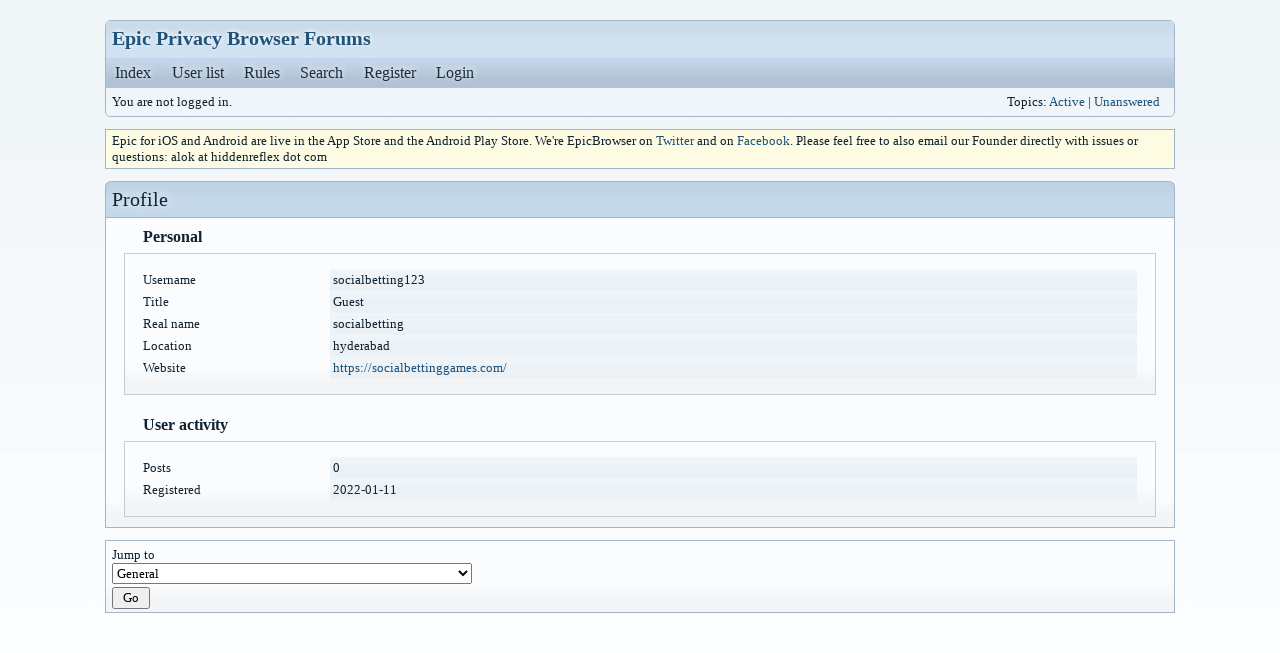

--- FILE ---
content_type: text/html; charset=utf-8
request_url: https://forum.epicbrowser.com/profile.php?id=14221
body_size: 1525
content:
<!DOCTYPE html PUBLIC "-//W3C//DTD XHTML 1.0 Strict//EN" "http://www.w3.org/TR/xhtml1/DTD/xhtml1-strict.dtd">
<html xmlns="http://www.w3.org/1999/xhtml" xml:lang="en" lang="en" dir="ltr">
<head>
<meta http-equiv="Content-Type" content="text/html; charset=utf-8" />
<title>socialbetting123's profile / Epic Privacy Browser Forums</title>
<link rel="stylesheet" type="text/css" href="style/Technetium.css" />
</head>

<body>

<div id="punprofile" class="pun">
<div class="top-box"></div>
<div class="punwrap">

<div id="brdheader" class="block">
	<div class="box">
		<div id="brdtitle" class="inbox">
			<h1><a href="index.php">Epic Privacy Browser Forums</a></h1>
			<div id="brddesc"></div>
		</div>
		<div id="brdmenu" class="inbox">
			<ul>
				<li id="navindex" class="isactive"><a href="index.php">Index</a></li>
				<li id="navuserlist"><a href="userlist.php">User list</a></li>
				<li id="navrules"><a href="misc.php?action=rules">Rules</a></li>
				<li id="navsearch"><a href="search.php">Search</a></li>
				<li id="navregister"><a href="register.php">Register</a></li>
				<li id="navlogin"><a href="login.php">Login</a></li>
			</ul>
		</div>
		<div id="brdwelcome" class="inbox">
			<p class="conl">You are not logged in.</p>
			<ul class="conr">
				<li><span>Topics: <a href="search.php?action=show_recent" title="Find topics with recent posts.">Active</a> | <a href="search.php?action=show_unanswered" title="Find topics with no replies.">Unanswered</a></span></li>
			</ul>
			<div class="clearer"></div>
		</div>
	</div>
</div>

<div id="announce" class="block">
	<div class="hd"><h2><span>Announcement</span></h2></div>
	<div class="box">
		<div id="announce-block" class="inbox">
			<div class="usercontent">Epic for iOS and Android are live in the App Store and the Android Play Store.  We're EpicBrowser on <a href="https://twitter.com/epicbrowser">Twitter</a> and on <a href="https://www.facebook.com/epicbrowser">Facebook</a>.  Please feel free to also email our Founder directly with issues or questions:  alok at hiddenreflex dot com</div>
		</div>
	</div>
</div>

<div id="brdmain">
<div id="viewprofile" class="block">
	<h2><span>Profile</span></h2>
	<div class="box">
		<div class="fakeform">
			<div class="inform">
				<fieldset>
				<legend>Personal</legend>
					<div class="infldset">
						<dl>
							<dt>Username</dt>
							<dd>socialbetting123</dd>
							<dt>Title</dt>
							<dd>Guest</dd>
							<dt>Real name</dt>
							<dd>socialbetting</dd>
							<dt>Location</dt>
							<dd>hyderabad</dd>
							<dt>Website</dt>
							<dd><span class="website"><a href="https://socialbettinggames.com/" rel="nofollow">https://socialbettinggames.com/</a></span></dd>
						</dl>
						<div class="clearer"></div>
					</div>
				</fieldset>
			</div>
			<div class="inform">
				<fieldset>
				<legend>User activity</legend>
					<div class="infldset">
						<dl>
							<dt>Posts</dt>
							<dd>0</dd>
							<dt>Registered</dt>
							<dd>2022-01-11</dd>
						</dl>
						<div class="clearer"></div>
					</div>
				</fieldset>
			</div>
		</div>
	</div>
</div>
</div>

<div id="brdfooter" class="block">
	<h2><span>Board footer</span></h2>
	<div class="box">
		<div id="brdfooternav" class="inbox">
			<div class="conl">
				<form id="qjump" method="get" action="viewforum.php">
					<div><label><span>Jump to<br /></span>
					<select name="id" onchange="window.location=('viewforum.php?id='+this.options[this.selectedIndex].value)">
						<optgroup label="Epic Privacy Browser Discussions">
							<option value="12">General</option>
							<option value="8">Epic Privacy Browser - Help &amp; Troubleshooting</option>
							<option value="5">Epic Privacy Browser - Privacy Features &amp; Privacy Concerns</option>
							<option value="6">Epic Privacy Browser - Other Feature Requests &amp; Ideas</option>
							<option value="7">Privacy News, Privacy Violations, Privacy Discussions</option>
							<option value="9">Epic Mac Bugs</option>
							<option value="10">Epic Windows Bugs</option>
						</optgroup>
					</select></label>
					<input type="submit" value=" Go " accesskey="g" />
					</div>
				</form>
			</div>
			<div class="conr">

			</div>
			<div class="clearer"></div>
		</div>
	</div>
</div>

</div>
<div class="end-box"></div>
</div>

</body>
</html>


--- FILE ---
content_type: text/css; charset=utf-8
request_url: https://forum.epicbrowser.com/style/Technetium.css
body_size: 4745
content:
/*****************************************************************
Technitium theme CSS
*****************************************************************/

/*****************************************************************
1. INITIAL SETTINGS
*****************************************************************/

/* Limited Reset
----------------------------------------------------------------*/

.pun table, .pun div, .pun form, .pun p, .pun h1, .pun h2, .pun h3,
.pun h4, .pun h5, .pun pre, .pun blockquote, .pun ul, .pun ol, .pun li, .pun dl,
.pun dt, .pun dd, .pun th, .pun td, .pun fieldset, .pun img, .pun abbr, .pun cite {
	margin: 0;
	padding: 0;
	border: 0;
}

.pun ul, .pun ol {
	list-style: none
}


/* Structural Settings
----------------------------------------------------------------*/

body {
	line-height: 1.9em;
}

.pun {
	width: 95%;
	margin: 0 auto;
}

.pun .clearer, .pun .nosize {
	height: 0;
	width: 0;
	line-height: 0;
	font-size: 0;
	overflow: hidden
}

.pun .clearer, .pun .clearb {
	clear: both
}

.pun .nosize {
	position: absolute;
	left: -9999em;
	text-indent: -9999em;
	width: 0;
}

* html .inbox, * html .inform, * html .pun, * html .tclcon, * html .codebox {
	height: 1px
}

.pun, .pun .inbox, .pun .inform, .pun .tclcon, .pun .codebox {
	min-height: 1px
}

.clearl {
	clear: left;
}

/* Hidden Elements
----------------------------------------------------------------*/

#brdfooter h2, #brdstats h2, #brdstats .conl dt, #brdstats .conr dt,
#modcontrols dt, #searchlinks dt, div.postright h3 {
	position: absolute;
	display: block;
	overflow: hidden;
	width: 0;
	left: -9999em;
	text-indent: -9999em;
}

/*****************************************************************
2. TEXT & CONTENT
*****************************************************************/

/* Text Defaults
----------------------------------------------------------------*/

.pun {
	font: 10pt Georgia, Times, "Times New Roman", serif
}

.pun table, .pun td, .pun th, .pun input, .pun select, .pun optgroup, .pun textarea, .pun samp, .pun legend {
	font-size: 1em;
	font-family: Georgia, Times, "Times New Roman", serif;
}

.pun pre, .pun code {
	font-size: 1.182em;
	font-family: consolas, monaco, "bitstream vera sans mono", "courier new", courier, monospace
}

.pun pre code {
	font-size: 1em;
}

.pun strong {
	font-weight: bold;
}

.pun em {
	font-style: italic;
}

#vf td {
	font-size: 1.1em;
}


/* Content Defaults
----------------------------------------------------------------*/

.pun p, .pun ul, .pun ol, .pun dl {
	font-size: 1em;
	padding: 3px 0;
}

.pun h2 {
	font-size: 1.5em;
	font-weight: normal;
	padding: 4px 6px;
	padding: 6px;
	border-radius: 0.3em 0.3em 0 0;
}

.pun h2 #brdmenu {
	font-size: 1.1em;
}

.pun .blockpost h2 {
	font-size: 1.0em;
	padding: 8px;
}

.pun h3 {
	font-size: 1.091em;
	padding: 3px 0;
}

.pun table p, .pun table h3 {
	padding: 0;
}

.pun span.warntext, .pun p.warntext {
	font-weight: bold
}

.pun .postleft dl dt {
	font-size: 1.4em;
}

/* User Content (Announcements, Rules, Posts)
----------------------------------------------------------------*/

.pun .usercontent p, .pun .postmsg p {
	padding: 0.5em 0;
	line-height: 1.6em;
}

.pun .usercontent ul, .pun .postmsg ul {
	padding: 0.75em 1em 0.75em 2.5em;
	list-style: disc
}

.pun .usercontent ol, .pun .postmsg ol {
	padding: 0.75em 1em 0.75em 2.5em;
	list-style: decimal
}

.pun .usercontent ol.alpha, .pun .postmsg ol.alpha {
	list-style: lower-alpha
}

.pun .usercontent li ol, .pun .usercontent li ul, .pun .postmsg li ol, .pun .postmsg li ul {
	padding: 0.25em 1em 0.75em 2.5em
}

.pun .usercontent li p, .pun .postmsg li p {
	padding: 0
}

.pun .usercontent h1 {
	font-size: 1.4em;
	font-weight: bold;
	padding: 0.75em 0 0 0
}

.pun .usercontent h2 {
	font-size: 1.2em;
	font-weight: bold;
	padding: 0.75em 0 0 0
}

.pun .usercontent h3 {
	font-size: 1.1em;
	font-weight: bold;
	padding: 0.75em 0 0 0
}

.pun .usercontent h4, .pun .usercontent h5, .pun .usercontent h6 {
	font-size: 1em;
	font-weight: bold;
	padding: 0.75em 0 0 0
}

.pun .quotebox cite {
	font-weight: bold;
	font-style: normal;
	padding: 0.75em 0.75em 0 0.75em
}

.pun span.bbu {
	text-decoration: underline
}

.pun span.bbs, .pun del {
	text-decoration: line-through;
}

.pun .postmsg ins, #punhelp samp ins {
	text-decoration: none;
}

.pun div.postmsg h5, #punhelp h5 {
	font-size: 1.1em;
	font-weight: bold;
	padding: 0.75em 0 0 0;
}

/*****************************************************************
3. COMMON STYLES
*****************************************************************/

/* Page Layout
----------------------------------------------------------------*/

.pun {
	max-width: 1070px;
	width: 95%;
	margin: 0 auto;
	padding: 12px 20px;
}

#punredirect, #punmaint, #puninstall, #pundb_update {
	margin: 50px 20% 12px 20%;
	width: auto;
}


/* Vertical Element Spacing
----------------------------------------------------------------*/

#brdheader {
	margin: 0 0 12px 0;
}

#announce, #brdstats {
	margin: 12px 0 12px 0;
}

.pun .blocktable, .pun .block, .pun .blockform, .pun .block2col, #postreview {
	margin-bottom: 12px
}

#punindex .blocktable, .pun .blockpost {
	margin-bottom: 6px
}

#postreview .box {
	margin-bottom: 3px;
}

.pun .block2col .blockform, .pun .block2col .block {
	margin-bottom: 0px
}

.pun .linkst, .pun .linksb {
	margin-top: -12px
}

.pun .postlinksb {
	margin-top: -6px
}


/* External Borders
----------------------------------------------------------------*/

.pun .box {
	border-style: solid;
	border-width: 1px;
}


.pun h2 {
	border-width: 1px;
	border-style: solid;
	border-bottom: none;
}


/* Default Internal Spacing
----------------------------------------------------------------*/

.pun .block .inbox, .pun .blockmenu .inbox {
	padding: 3px 6px
}

/*****************************************************************
4. COMMON BOARD ELEMENTS
*****************************************************************/

/* Board Header
----------------------------------------------------------------*/

#brdtitle h1 {
	font-size: 1.5em;
	line-height: 1.1em;
	padding: 3px 0 0 0;
}

#brdmenu {
	font-size:1.2em;
}

#brddesc {
	padding: 3px 0;
}

#brddesc * {
	padding-top: 0;
	padding-bottom: 0;
}


#brdmenu li {
	display: inline;
	margin-right: 10px;
	margin-top: 12px;
	margin-bottom: 12px;
}


#brdmenu a:link, #brdmenu a:visited {
	text-decoration: none;
	text-shadow: #FFF 1px -1px 0.4em;
	padding: 0.2em;
}

#brdwelcome .conl {
	float: left;
	white-space: nowrap;
}

#brdwelcome li {
	float:left;
	margin-right:8px;
	white-space:nowrap;
}

#brdwelcome .conl li strong:after {
	content: '.'
}

#brdwelcome .conr {
	float: right;
	text-align: right;
}

#brdwelcome .conr li {
	float: right;
	text-align: right;
}

/* Breadcrumbs and Post Links
----------------------------------------------------------------*/

.pun .linkst {
	padding: 8px 6px 3px 6px
}

.pun .linksb, .pun .postlinksb {
	padding: 3px 6px 8px 6px
}

.pun .crumbs {
	clear: both;
	width: 100%;
	overflow: hidden;
}

.pun .crumbs li {
	display: inline;
	white-space: nowrap;
	font-weight: bold;
}

.pun .linkst .crumbs {
	font-size: 1.3em;
}

.pun .pagelink {
	float: left;
	display: block;
	white-space: normal;
}

.pun .postlink {
	font-size: 1.1em;
	font-weight: bold;
	white-space: wrap;
	text-decoration: none;
}

.pun .linkst .postlink {
	position: relative;
	margin-top: -0.2em;
	margin-bottom: 0.5em;
}

.pun .linksb .postlink, .pun .postlinksb .postlink {
	position: relative;
	margin-top: 0.5em;
	margin-bottom: -0.5em;
}

.pun .postlink, .pun .modbuttons {
	float: right;
	text-align: right;
}

.pun .modbuttons {
	padding: 1px 0;
	white-space: nowrap;
}

.pun .modbuttons input {
	margin-left: 6px;
}

#punindex .subscribelink {
	margin-top: 6px;
}

/* Board Footer
----------------------------------------------------------------*/

#brdfooter #modcontrols {
	border-bottom-style: solid;
	border-bottom-width: 1px;
	text-align: center;
}

#brdfooter #modcontrols dd {
	display: inline;
	margin-right: 10px;
}

#brdfooter .conl {
	float: left;
}

#brdfooter .conr {
	float: right;
	text-align: right;
}

#brdfooter #feedlinks span {
	background:url("Technetium/feed.png") no-repeat scroll left center transparent;
	padding-left:18px;
	display: inline;
}


/* Board Stats
----------------------------------------------------------------*/

#brdstats .conl {
	float: left;
}

#brdstats .conr {
	float: right;
	text-align: right;
}

#onlinelist dd, #onlinelist dt {
	display: inline;
}


/*****************************************************************
5. MAIN TABLES
*****************************************************************/

.pun table {
	width: 100%;
	border-collapse: collapse;
	border-spacing: 0;
	empty-cells: show;
}

.pun .blocktable table {
	table-layout: fixed;
}

.pun td, .pun th {
	padding: 4px 6px;
	line-height: 1.4em;
	text-align: left;
	font-weight: normal;
}

.pun td {
	border-style: solid none none solid;
	border-width: 1px;
}

.pun .tcl {
	border-left: 0;
	width: auto;
}

.pun .tc2, .pun .tc3, .pun .tcmod {
	width: 10%;
	text-align: center;
	padding: 4px 0;
}

.pun .tcr {
	width: 30%;
}

.pun .tcl h3 {
	font-size: 1.3em;
	font-weight: bold;
}

.pun .tcl span.newtext, .pun .tcl span.pagestext {
	white-space: nowrap
}

.pun .tcl p {
	padding: 5px 0 0 0
}

#punsearch #vf .tc2 {
	width: 18%;
	text-align: left;
	padding: 4px 6px;
}

#users1 .tcr {
	width: 25%
}

#users1 .tc2 {
	width: 25%;
	text-align: left;
	padding: 4px 6px;
}

#debug .tcl {
	width: 10%
}

#debug .tcr {
	width: 90%;
	white-space: normal
}

#punindex .tcr .byuser {
	display: block
}

.pun .blocktable .tclcon {
	padding: 0 11px 0 12px;
	overflow: hidden;
	min-height: 1px;
	position: relative;
}

.pun .blocktable .tclcon div {
	width: 100%;
	overflow: hidden;
}

.pun .icon {
	height: 24px;
	width: 24px;
	overflow: hidden;
	float: left;
}

.pun .icon div {
	position: absolute;
	left: -9999em;
	text-indent: -9999em;
	height: 0;
}

.pun .iposted .ipost {
	position: absolute;
	left: 0;
	font-weight: bold;
	width: 8px;
	padding-left: 4px;
	text-align: center;
	top: 0;
}

.pun .stickytext {
	display: none;
}

.pun .movedtext {
	display: none;
}

.pun .closedtext {
	font-weight: bold;
}
/*****************************************************************
6. MAIN FORMS
*****************************************************************/


.pun .forminfo {
	margin-bottom: 12px;
	padding: 9px 10px;
	border-style: solid;
	border-width: 1px;
}

.pun .forminfo h3 {
	font-weight: bold;
}



.pun .inform {
	padding: 0 18px;
}

.pun fieldset {
	overflow: hidden;
	width: 100%;
	padding-bottom: 0.8em;
}

.pun legend {
	font-size: 1.2em;
	font-weight: bold;
	margin-left: -7px;
	padding: 10px 19px 7px 19px;
}

.pun div[class*="inform"] legend {
	margin-left: 0;
}

.pun .infldset {
	border-style: solid;
	border-width: 1px;
	display: inline-block;
	overflow: hidden;
	padding: 12px 18px;
}

.pun div[class*="infldset"] {
	display: block;
}

#punregister #rules .infldset {
	padding: 5px 18px;
}

.pun fieldset p {
	clear: both;
	padding: 0 0 7px 0;
	width: 100%;
}

.pun fieldset .usercontent p {
	padding: 7px 0;
}

.pun fieldset label {
	clear: both;
	display: block;
	padding: 0 0 7px 0;
}


.pun label {
	display: block;
	padding: 3px 0
}

.pun label.conl {
	float: left;
	overflow: visible;
	margin-right: 10px
}

.pun select {
	padding-top: 1px;
	padding-bottom: 1px;
}

.pun fieldset .rbox {
}

.pun fieldset .rbox br {
	display: none;
}

.pun fieldset .rbox label {
	padding: 3px 0 3px 25px;
	position: relative;
	vertical-align: middle;
}

.pun fieldset .rbox input {
	margin: 0 9px 0 -25px;
	padding: 0;
	width: 16px;
	position: relative;
	vertical-align: middle;
}

.pun .txtarea {
	width: 90%
}

.pun .txtarea textarea, .pun input.longinput {
	width: 100%
}

.pun .bblinks {
	padding-bottom: 10px;
	padding-left: 4px
}

.pun .bblinks li {
	display: inline;
	padding-right: 20px
}

.pun .blockform .buttons {
	padding-left: 18px;
	padding-bottom: 5px;
}

.pun .blockform .buttons input {
	margin-right: 8px;
}

#posterror ul {
	list-style: square;
	padding: 3px 0 3px 24px;
}

.pun .deletemsg {
	border-style: solid;
	border-width: 1px;
	padding: 6px 15px;
}

.pun .multiselect {
	float: left;
	padding-bottom: 7px;
}

.pun .checklist {
	border-width: 1px;
	border-style: solid;
	max-height: 9em;
	width: 20em;
	overflow: auto;
	padding: 0.25em 0.5em;
	margin: 0.25em 16px 0 0.15em;
}

.pun .checklist legend {
	padding: 0;
}

.pun .checklist legend span {
	width: auto;
	max-width: 25em;
}

/*****************************************************************
7. PROFILES AND ADMIN
*****************************************************************/

.pun .block2col {
	padding-bottom: 1px
}

.pun .block2col .blockform, .pun .block2col .block {
	margin-left: 14em
}

.pun .blockmenu {
	float:left;
	width: 13em
}

.pun .blockmenu li {
	padding: 3px 0;
	font-weight: bold;
}

.pun .blockmenu a:link, .pun .blockmenu a:visited {
	text-decoration: none
}

.pun .blockmenu a:hover, .pun .blockmenu a:active {
	text-decoration: underline
}

#viewprofile dl {
	float: left;
	width: 100%;
	overflow: hidden
}

#viewprofile dd {
	margin-left: 14em;
	padding: 3px;
}

#viewprofile dt {
	float: left;
	width: 13em;
	margin: 3px 0;
}

#profileavatar img {
	float: right;
	margin-left: 1em
}

/*****************************************************************
8. MAIN POSTS
*****************************************************************/

.pun .blockpost h2 a:link, .pun .blockpost h2 a:visited {
	text-decoration: none;
}

.pun .blockpost h2 a:hover, .pun .blockpost h2 a:active {
	text-decoration: underline;
}

.pun .blockpost h2 .conr {
	float: right;
	text-align: right;
}

#punsearch .blockpost h2 span {
	white-space: nowrap;
}

.pun .blockpost .box {
	overflow: hidden;
}

.pun .postleft, .pun .postfootleft {
	float:left;
	width: 18em;
	overflow: hidden;
	position: relative;
	overflow: hidden;
}

.pun .postleft dl {
	padding: 0.5em 6px;
}

.pun .postleft .usercontacts, .pun .postleft .icon {
	margin-top: 6px
}

.pun .postleft .postavatar, .pun .postleft .usertitle {
	margin-bottom: 6px;
	display: block;
}

.pun .blockpost dt {
	font-size: 1.091em;
	font-weight: bold;
}

.pun .blockpost dt a:link, .pun .blockpost dt a:visited {
	text-decoration: none;
}

.pun .blockpost dt a:hover, .pun .blockpost dt a:active {
	text-decoration: underline;
}

.pun .postright, .pun .postfootright {
	border-left-width: 18em;
	border-left-style: solid
}

#postpreview .postright {
	border-left: 0
}

.pun .postright {
	padding: 0 6px;
}

.pun .postfootright, .pun .multidelete {
	text-align: right
}

.pun .postmsg {
	width:98%;
	overflow: hidden;
	padding-bottom: 6px;
	word-wrap: break-word;
}

.pun .postfootright ul, .pun .postfootright div, .pun .postfootright p,
.pun .postfootleft p {
	padding: 6px 6px 6px 6px;
}

.pun .postfootright li {
	display: inline;
}

.pun .postfootright li:before {
	content: " | ";
}

.pun .postfootright li:first-child:before {
	content: "";
}

.pun .postfootright a:link, .pun .postfootright a:visited {
	text-decoration: none
}

.pun .postfootright a:hover, .pun .postfootright a:active {
	text-decoration: underline
}


.pun .quotebox, .pun .codebox {
	border-style: solid;
	border-width: 2px;
	border-left: 5px solid;
	margin: 0.75em 1em;
	padding: 0 0.75em;
}

.pun .quotebox cite {
	display: block;
	padding: 0.75em 0 0 0;
}

.pun .quotebox blockquote {
	width: 100%;
	overflow: hidden
}

.pun .codebox pre {
	overflow: auto;
	width: 100%;
	overflow-y:hidden
}

* html .pun .codebox pre {
	padding-bottom: 10px;
}

*+html .pun .codebox pre {
	padding-bottom: 10px
}

.pun .codebox pre code {
	display: block;
	padding: 0.75em;
}

.pun .codebox pre.vscroll {
	height: 32em;
	overflow: auto;
	overflow-y: auto
}

.pun .postmsg .postimg img, .pun .postmsg a .postimg img {
	max-width: 100%;
	vertical-align: middle;
}

.pun .postmsg img {
	vertical-align: bottom;
}

.pun .postsignature hr {
	margin-left: 0px;
	width: 200px;
	text-align: left;
	height: 1px;
	border:none
}

.pun .blockpost label {
	padding: 3px 6px;
	border-style: solid;
	border-width: 1px;
	vertical-align: middle;
	display: inline-block;
}

.pun .blockpost label * {
	vertical-align: middle;
	margin: 0;
	padding: 0;
}


/****************************************************************/
/* 9. HELP FILES AND MISC. */
/****************************************************************/

#punhelp h2 {
	margin-top: 12px
}

#punhelp div.box {
	padding: 10px
}

/*****************************************************************
COLOUR SCHEME
*****************************************************************/

/* Background / Text
----------------------------------------------------------------*/

body {
	background: #fff url("Technetium/bg.png") repeat-x top;
	color: #122434
}

.pun {
	color: #122434
}

.pun .box, #adminconsole fieldset th {
	background-color: #FBFCFD;
	background-image: url("Technetium/light-shade.png");
	background-position: bottom;
	background-repeat: repeat-x;
}

.pun td.tc2, .pun td.tc3, .pun td.tcmod, #postpreview, #viewprofile dd, .pun .forminfo,
#brdfooter #modcontrols, #adminconsole fieldset td, .pun .blockmenu .box, #adstats dd {
	background-color: #F4F9FD;
	background-image: url("Technetium/light-shade.png");
	background-repeat: repeat-x;
	background-position: bottom;
}

.pun h2, #brdmenu {
	background-color: #C5D8EB;
	color: #122434;
	background-image: url("Technetium/dark-shade.png");
	background-repeat: repeat-x;
	background-position: top;
}

.pun h2  {
	background-color: #C5D8EB;
	background-image: url("Technetium/inv-shade.png");
	background-repeat: repeat-x;
	color: #122434;
	text-shadow: #FFF 1px -1px 0.7em;
}

.pun #announce h2  {
	display: none;
}

.box #announce-block {
	background-color: #FDFCE3;
}

.pun th {
	background-color: #EFF3F8;
	background-image: url("Technetium/light-shade.png");
	background-repeat: repeat-x;
}

.pun td {
	background-image: url("Technetium/light-shade.png");
	background-color: #FBFCFD;
	background-position: bottom;
	background-repeat: repeat-x;
}

.pun .isticky td {
	background-color: #E4EBF1;
}

.pun .iclosed td {
	background-color: #ECEEF0
}

.pun .iclosed.isticky td {
	background-color: #CDD6E0;
}

.pun legend {
	color: #122434
}

.pun .blockmenu li.isactive a, #posterror li strong {
	color: #333
}

.pun .usercontent * {
	background: transparent;
	color: #333
}

#adminmenu .box {
	background: #FBFCFD;
}

.pun .postlink a:link, .pun .postlink a:visited, .pun .postlink a:active  {
	background-color:#F0F5FA;
	background-image:url(Technetium/inv-shade.png);
	background-repeat:repeat-x;
	border: 1px solid;
	color:#2B3037;
	text-shadow: #FFF 1px -1px 0.4em;
	padding: 0.3em;
	border-radius: 0.4em;
	position: relative;
}

.pun .postlink a:hover {
	background-color: #C0D6E9;
	color: #000;
}

#brdheader .box {
	background-color:#F0F5FA;
	background-image:url(Technetium/light-shade.png);
	background-repeat:repeat-x;
	background-position: top;
	color:#122434;
	border-radius: 0.4em;
}

.pun #brdtitle {
	background-color: #D1E1EF;
	background-image: url("Technetium/inv-shade.png");
	background-repeat: repeat-x;
	text-shadow: #FFF 1px -1px 0.4em;
}


.pun .infldset, #pundelete .deletemsg, #adintro .inbox, #adstats .inbox {
	background: #FBFCFD url(Technetium/light-shade.png) bottom repeat-x;
	border-color: #C0CCD8;
}

#adintro ul {
	list-style-type: disc;
	margin-left: 8px;
	padding-left: 16px;
}

.pun .multiselect {
	color: #122434;
}

.pun .checklist {
	background: white;
	border-color: #A2B5CC;
}

/* Posts
----------------------------------------------------------------*/

.pun .blockpost .box, .pun .postright, .pun .postfootright, .pun .deletemsg {
	background-color: #F8FAFD;
}

.pun .postright, .pun .postfootright {
	border-left-color: #F0F5FA
}

.pun .postleft, .pun .postfootleft, .pun .blockpost label, .pun .codebox, .pun .quotebox {
	background-color: #F0F5FA
}

#punhelp .codebox, #punhelp .quotebox {
	background-color: #f9f9f9;
}

.pun .blockpost h2 {
	background-color: #F0F5FA;
}

.pun .blockpost h2 span.conr {
	color: #aabdcd
}

.pun hr {
	background-color: #333;
	color: #333
}

.pun .quotebox {
	background-color: #FAFCFE;
}

.pun .postmsg ins, #punhelp samp ins {
	background-color: #ff0;
}

/* Borders
----------------------------------------------------------------*/

.pun .box, .pun h2, #brdfooter #modcontrols {
	border-color: #A2B5CC;
}

.blocktable #announce h2 {
	border-color: #F6B620;
}

.pun td {
	border-color: #A2B5CC;
}

.pun th, .pun fieldset {
	border-color: #A2B5CC;
}

#adminconsole td, #adminconsole th {
	border-style:solid;
	border-width:1px 0px !important;
}

#adminconsole th {
	border-width: 1px 0px 1px 1px !important;
}

#adminconsole td {
	border-width: 1px 1px 1px 1px !important;
}

.pun .forminfo, .pun .blockpost label, .pun .deletemsg {
	border-color: #aca899 #fff #fff #aca899;
}

.pun .quotebox, .pun .codebox {
	border-color: #BCD2E9;
}

.pun .postlink a:link, .pun .postlink a:visited {
	border-color: #C0D6E9
}


/* Links
----------------------------------------------------------------*/

.pun a:link, .pun a:visited {
	color: #1F537B;
	text-decoration: none;
}

.pun a:hover, .pun a:active, .pun a:focus {
	color: #9E1D00
}

#brdmenu li a:active, #brdmenu li a:link, #brdmenu li a:visited {
	color: #1F2E3D;
}

#brdmenu li a:hover {
	color: #000;
	text-shadow: #8895A2 1px -1px 0.4em;
}

#vf a {
	font-weight: bold;
}

.pun .postreport a:link, .pun .postreport a:visited,
.pun .iclosed td.tcl a:link, .pun .iclosed td.tcl a:visited {
	color: #888
}

.pun .isticky.iclosed td.tcl a:link, .pun .isticky.iclosed td.tcl a:visited {
	color: #475F6B !important;
}

.pun .isticky.iclosed td.tcl a:hover {
	color: #577382 !important;
}


.pun .postreport a:hover, .pun .postreport a:active,
.pun .iclosed td.tcl a:hover, .pun .iclosed td.tcl a:active {
	color: #aaa
}

.pun .maintenancelink a:link, .pun .maintenancelink a:visited {
	color: #b42000
}

.pun .maintenancelink a:hover, .pun .maintenancelink a:active {
	color: #b42000
}


/* Status Indicators
----------------------------------------------------------------*/

.pun .icon {
	background-image:url(Technetium/icon-nonew.png);
}

.pun .iredirect .icon {
	background-image:url(Technetium/icon-moved.png);
}

.pun .inew .icon{
	background-image:url(Technetium/icon-new.png);
}

.pun .iclosed .icon  {
	background-image:url(Technetium/icon-closed.png);
}

.pun .isticky .icon {
	background-image:url(Technetium/icon-nonew-sticky.png);
}

.pun .isticky.inew .icon {
	background-image:url(Technetium/icon-new-sticky.png);
}

.pun .iclosed.isticky .icon {
	background-image:url(Technetium/icon-closed-sticky.png);
}

.pun .imoved .icon {
	background-image:url(Technetium/icon-moved.png);
}

.mt-10{
	margin-top:10px;
}